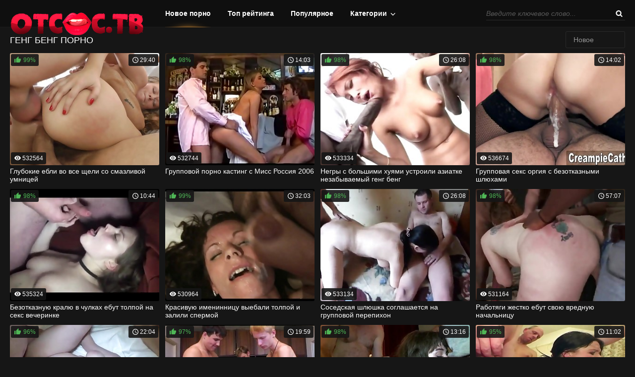

--- FILE ---
content_type: text/html; charset=UTF-8
request_url: https://m.otsos.mobi/gangbang/
body_size: 14042
content:
<!DOCTYPE html>
<html lang="ru">
<head>
	<meta charset="UTF-8" />
	<meta http-equiv="X-UA-Compatible" content="IE=edge" />
	<meta name="viewport" content="width=device-width, initial-scale=1" />
	<title>Генг Бенг порно. Смотреть онлайн групповой секс. на ОТСОС ТВ</title>
	<meta name="description" content="Самое жаркое генг бенг порно теперь можно смотреть абсолютно бесплатно и без регистрации. Станьте свидетелем самых зрелищных групповух, наслаждаясь ими как с компьютера так и со смартфона." />
	<link rel="canonical" href="https://otsos.tv/gangbang/" />
	
	<meta name="referrer" content="always" />
	
	<link rel="preload" as="image" href="/images/sprite.png">
	 
    <link rel="preload" href="/i/17/675_.jpg" as="image">
    
	
	
<style>progress,sub,sup{vertical-align:baseline}button,hr,input{overflow:visible}[type=checkbox],[type=radio],legend{box-sizing:border-box;padding:0}a:hover,abbr[title]{text-decoration:underline}a,h1,h2,h3{color:#fff}.copyright a,.th-cat,h1,h2,h3{text-transform:uppercase}.clear,.clear-m{clear:both}.header .container,.search,sub,sup{position:relative}.tabs>li,li,ul{list-style:none}html{font-family:sans-serif;-ms-text-size-adjust:100%;-webkit-text-size-adjust:100%}article,aside,details,figcaption,figure,footer,header,main,menu,nav,section,summary{display:block}audio,canvas,progress,video{display:inline-block}audio:not([controls]){display:none;height:0}[hidden],template{display:none}a{background-color:transparent;-webkit-text-decoration-skip:objects;text-decoration:none}a:active,a:hover{outline-width:0}abbr[title]{border-bottom:none;text-decoration:underline dotted}b,strong{font-weight:bolder}dfn{font-style:italic}mark{background-color:#ff0;color:#000}small{font-size:80%}sub,sup{font-size:75%;line-height:0}sub{bottom:-.25em}sup{top:-.5em}img{border-style:none}svg:not(:root){overflow:hidden}code,kbd,pre,samp{font-family:monospace,monospace;font-size:1em}figure{margin:1em 40px}hr{box-sizing:content-box;height:0}button,input,select,textarea{font:inherit;margin:0}optgroup{font-weight:700}button,select{text-transform:none}[type=reset],[type=submit],button,html [type=button]{-webkit-appearance:button}[type=button]::-moz-focus-inner,[type=reset]::-moz-focus-inner,[type=submit]::-moz-focus-inner,button::-moz-focus-inner{border-style:none;padding:0}[type=button]:-moz-focusring,[type=reset]:-moz-focusring,[type=submit]:-moz-focusring,button:-moz-focusring{outline:ButtonText dotted 1px}fieldset{border:1px solid silver;margin:0 2px;padding:.35em .625em .75em}legend{color:inherit;display:table;max-width:100%;white-space:normal}textarea{overflow:auto}.nav,.th-cat,.th-desc{overflow:hidden}.button-default,.input-text{-webkit-box-sizing:border-box;-moz-box-sizing:border-box}[type=number]::-webkit-inner-spin-button,[type=number]::-webkit-outer-spin-button{height:auto}[type=search]{-webkit-appearance:textfield;outline-offset:-2px}[type=search]::-webkit-search-cancel-button,[type=search]::-webkit-search-decoration{-webkit-appearance:none}::-webkit-input-placeholder{color:inherit;opacity:.54}::-webkit-file-upload-button{-webkit-appearance:button;font:inherit}*{outline:0}body{margin:0;background:#161616;font-family:Arial,Helvetica,sans-serif;font-size:14px;color:#959595}.sort a,.sort a.toggled,.sort a:hover,.tabs>li>a:hover,.th:hover{text-decoration:none}h1,h2,h3{margin:15px 0;font-size:18px;font-weight:400;line-height:22px}li,ul{margin:0;padding:0}.text-muted{font-style:normal;color:#959595}.float-left{float:left}.float-right{float:right}.clearfix:after,.container:after,.thumbs:after,.title:after{content:"";display:table;clear:both}.clear-m,input[type=radio]{display:none}input[type=radio]+label{display:inline-block;cursor:pointer;font-size:13px}input[type=radio]+label span{display:inline-block;width:14px;height:14px;margin:-3px 5px 0 0;vertical-align:middle;cursor:pointer}input[type=radio]+label span:before{content:'';display:inline-block;margin:0 2px 0 0;background:url(/images/sprite.png) -64px -72px no-repeat;width:14px;height:14px}input[type=radio]:checked+label span:before{background-position:-64px -86px}.radio-inline .radio{margin:10px 20px 10px 0;float:left}.input-text{width:100%;height:32px;padding:0 10px;border:1px solid #2a2a2a;background-color:#161616;box-sizing:border-box;-webkit-box-shadow:inset 0 0 3px 0 rgba(0,0,0,.5);-moz-box-shadow:inset 0 0 3px 0 rgba(0,0,0,.5);box-shadow:inset 0 0 3px 0 rgba(0,0,0,.5)}.input-text:focus{border-color:#474747}.input-textarea{height:60px;padding:5px 10px;resize:none}.button-default{width:auto;height:32px;padding:0 20px;background-color:#ffa83a;border:0;box-sizing:border-box;color:#161616;cursor:pointer}.dropdown-cat-menu,.sort a{-webkit-box-sizing:border-box;-moz-box-sizing:border-box}.button-default:active{-webkit-box-shadow:inset 0 0 3px 0 rgba(0,0,0,.5);-moz-box-shadow:inset 0 0 3px 0 rgba(0,0,0,.5);box-shadow:inset 0 0 3px 0 rgba(0,0,0,.5)}.container{max-width:1316px;margin:0 auto}.header{height:54px;background:#0f0f0f;border-bottom:1px solid #1d1d1d}.logo{width:175px;height:37px;margin:8px 0;float:left}.nav-toggle{width:18px;height:18px;margin:18px 0;display:none;float:right;background:url(/images/sprite.png) -24px -22px no-repeat;cursor:pointer}.nav-toggle.toggled{opacity:.6}.nav{text-align:center}.nav>ul>li{margin:0 15px;display:inline-block}.nav>ul>li>a{height:55px;display:block;font-weight:700;line-height:54px}.nav>ul>li>a.active,.nav>ul>li>a:hover{background:url(/images/menu-active-bg.png) center bottom no-repeat;text-decoration:none}.search{min-width:280px;height:26px;margin:14px 0;float:right}.search-input{width:100%;height:26px;padding:0 26px 0 0;background:0 0;border:0;border-bottom:1px solid #2c2c2c;font-style:italic;color:#999}.search-input:focus{border-color:#fff}.search-button{position:absolute;top:0;right:0;width:26px;height:26px;border:0;cursor:pointer;background:0 0}.tabs>li:first-child>a,.tabs>li:first-child>span,.video-rating{border-left:1px solid #2a2a2a}.tabs>li>a,.tabs>li>span,.video-rating,.video-thumbs-down{border-right:1px solid #2a2a2a}.search-button:before{content:'';display:block;position:absolute;top:6px;background:url(/images/sprite.png) -48px -56px no-repeat;width:16px;height:16px}.title h1{float:left}.sort{min-width:120px;height:34px;margin:8px 0;float:right}.sort a{display:block;box-sizing:border-box;color:#959595}.sort>li>a{border:1px solid #2a2a2a;border-radius:3px}.sort a.toggled,.sort a:hover{color:#fff}.dropdown{position:relative;line-height:32px}.dropdown-cat-menu,.dropdown-menu{position:absolute;left:0;z-index:2}.dropdown a{padding:0 15px}.dropdown>a:after,.dropdown>span:after{content:'';display:inline-block;background:url(/images/sprite.png) -25px -16px no-repeat;width:25px;height:6px}.dropdown-menu{top:35px;width:100%;display:none;background:#161616;border-radius:3px;font-size:12px}.dropdown-menu li{border:1px solid #2a2a2a;border-top:0;white-space:nowrap}.dropdown-menu li:first-child{border-top:1px solid #2a2a2a;border-top-left-radius:3px;border-top-right-radius:3px}.dropdown-menu li:last-child{border-bottom-right-radius:3px;border-bottom-left-radius:3px}.nav .dropdown-cat>a{padding:0 30px 0 0}.nav .dropdown-cat>a:after{content:'';display:inline-block;width:25px;height:6px;margin:0 0 0 7px;background:url(/images/sprite.png) 0 -16px}.nav .dropdown-cat>a.toggled,.nav .dropdown-cat>a:hover{background:url(/images/icon-select.png) right no-repeat,url(/images/menu-active-bg.png) center bottom no-repeat}.dropdown-cat-menu{top:54px;width:100%;padding:15px 20px;display:none;background:#0f0f0f;border-top:1px solid #ffa83a;box-sizing:border-box;text-align:left}.dropdown-cat-menu ul,.footer-left{-webkit-box-sizing:border-box;-moz-box-sizing:border-box}.nav-bottom ul,.paginator,.paginator a,.th-cat,.th-image span,.video-rating{text-align:center}.dropdown-cat-container{max-width:1024px;margin:0 auto}.dropdown-cat-menu ul{width:20%;padding:0 20px 0 0;float:left;box-sizing:border-box}.dropdown-cat-menu li{padding:5px 0;border-bottom:1px dashed #333}.dropdown-cat-menu li:last-child{border-bottom:0}.show-all-cats{margin-top:5px;display:inline-block;color:#ffa83a}.thumbs{margin:0 -6px}.th{width:calc(25% - 12px);margin:0 6px 12px;display:block;float:left}.th-image{position:relative;width:100%;margin:0 0 4px;padding:75% 0 0}.th-image img,.th-image span{position:absolute;border-radius:3px}.th-image img{top:0;left:0;width:100%;height:100%;display:block}.th-amount:before,.th-rating:before{content:'';display:inline-block}.th-image span{padding:0 6px;background-color:rgba(22,22,22,.9);background-repeat:no-repeat;background-position:4px;font-size:12px;color:#fff;line-height:24px}.th-amount{right:2px;bottom:2px}.th-amount:before{margin:0 2px -4px 0;background-image:url(/images/sprite.png);background-position:-24px -40px;width:16px;height:16px}.th-rating{top:2px;left:2px;color:#4fb656!important}.th-rating:before{margin:0 3px -4px 0;background-image:url(/images/sprite.png);background-position:-32px -56px;width:16px;height:16px}.th-duration:before,.th-views:before{content:'';display:inline-block;margin:0 1px -4px 0;background-image:url(/images/sprite.png);width:16px;height:16px}.th-duration{top:2px;right:2px}.th-duration:before{background-position:-40px -40px}.th-views{bottom:2px;left:2px}.th-views:before{background-position:-48px -72px}.tabs>li,.th-cat,.th-desc{display:block}.th-cat{height:24px;white-space:nowrap;text-overflow:ellipsis;font-size:18px;line-height:24px}.th-desc{height:32px;line-height:16px}.th:hover .th-cat,.th:hover .th-desc{color:#ffa83a}.tabs{margin:0 0 0 38px;padding:0}.tabs>li{margin:0;padding:0;float:left}.tabs>li>a,.tabs>li>span{height:38px;padding:0 20px;display:block;font-size:16px;font-weight:600;color:#959595;line-height:38px;cursor:pointer}.tabs>li>a:hover{color:#f3f3f3}.tabs>li>a.active{position:relative;margin-bottom:-1px;background-color:#0f0f0f;border-bottom:1px solid #0f0f0f;color:#f3f3f3;z-index:2}.tabs-content{padding:20px;border-top:1px solid #2a2a2a;background-color:#0f0f0f;font-size:14px}.tabs-content>div{display:none}.video-wrapper{width:calc(75% - 3px);float:left}.video-container{position:relative;width:100%;padding:56.25% 0 0}.video-container .video-tmp,.video-container iframe,.video-container video{position:absolute;top:0;left:0;width:100%!important;height:100%!important}.video-info{margin:10px 0 0;border:1px solid #2a2a2a;color:#fff}.video-rating{width:110px;height:38px;padding:0;float:left;line-height:38px}.video-thumbs-down,.video-thumbs-up{height:38px;padding:0 19px;float:left;line-height:38px}.video-info .tabs>li>a.video-flag-icon:before,.video-thumbs-down:after,.video-thumbs-up:after{content:'';display:block;width:24px;height:24px}.video-thumbs-up{position:relative}.video-thumbs-up:after{position:absolute;top:6px;right:6px;background:url(/images/sprite.png) 0 -22px no-repeat}.video-thumbs-down{position:relative}.video-thumbs-down:after{position:absolute;top:9px;right:7px;background:url(/images/sprite.png) -50px -16px no-repeat}.video-info .tabs>li>a,.video-info .tabs>li>span{font-size:14px;font-weight:400;color:#fff}.video-info .tabs>li>a.video-flag-icon{position:relative;border-right:0}.video-info .tabs>li>a.video-flag-icon:before{position:absolute;top:8px;right:6px;background:url(/images/sprite.png) -74px -16px no-repeat}.video-date:before,.video-duration:before,.video-info .dropdown span:before,.video-views:before{width:16px;height:16px;content:''}.video-info .tabs-content{padding:15px 20px;font-size:13px}.video-date,.video-duration,.video-views{padding:0 0 0 20px;display:inline-block}.video-views{margin:0 20px 0 0}.video-views:before{display:inline-block;margin:0 3px -3px 0;background:url(/images/sprite.png) -32px -72px no-repeat}.video-duration{margin:0 20px 0 0}.video-duration:before{display:inline-block;margin:0 3px -4px 0;background:url(/images/sprite.png) -16px -72px no-repeat}.video-date{margin:0 20px 0 0}.video-date:before{display:inline-block;margin:0 3px -3px 0;background:url(/images/sprite.png) -80px -56px no-repeat}.video-categories{margin:10px 0 0}.video-categories a{font-style:italic;color:#ffa83a;text-decoration:underline}.paginator a:hover,.video-categories a:hover{text-decoration:none}.video-info .dropdown span{position:relative;padding-right:34px;padding-left:35px}.video-info .dropdown span:before{display:inline-block;margin:0 4px -3px 0;background:url(/images/sprite.png) 0 -62px no-repeat}.video-info .dropdown span:after{content:'';display:inline-block;margin:0 0 0 4px;background:url(/images/sprite.png) 0 -16px no-repeat;width:11px;height:6px}.video-info .dropdown-menu{top:40px}.video-flag textarea{margin:10px 0}.video-flag button{margin:0 0 5px}.video-aside{width:calc(25% - 9px);float:right}.video-aside .thumbs{margin:0}.video-aside .th{width:100%;margin:0 0 12px}.video-aside .th:last-child{display:none}.paginator{margin:28px auto 0}.paginator li{width:40px;height:40px;margin:2px;display:inline-block;vertical-align:top;color:#fff;line-height:40px}.paginator a.page-next:before,.paginator a.page-prev:before{margin:-8px 0 0 -8px;width:16px;height:16px;content:'';top:50%;left:50%}.paginator a{display:block;border-radius:50%}.paginator a:hover{color:#ffa83a}.paginator a.active{background-color:#ffa83a;color:#161616}.paginator a.active:hover{color:#161616;cursor:default}.paginator .page-next,.paginator a.page-prev{background-repeat:no-repeat;background-position:center}.paginator a.page-prev{position:relative}.paginator a.page-prev:before{display:block;position:absolute;background:url(/images/sprite.png) -16px -56px no-repeat}.paginator a.page-next{position:relative}.paginator a.page-next:before{display:block;position:absolute;background:url(/images/sprite.png) -72px -40px no-repeat}.nav-bottom{margin:40px 0 20px;padding:0 0 15px;border-top:1px solid #2e2e2e;border-bottom:1px solid #2e2e2e}.nav-bottom ul{margin:0 auto}.nav-bottom li{margin:15px 15px 0;display:inline-block}.goup{position:fixed;right:10px;bottom:100px;width:45px;height:45px;display:none;border-radius:3px;z-index:3;background:#e89a36}.footer-share-tmp,.goup:before{display:block}.goup:before{content:'';position:absolute;top:50%;left:50%;margin:-8px 0 0 -8px;background:url(/images/sprite.png) -64px -56px no-repeat;width:16px;height:16px}.footer p{margin:10px 0;line-height:16px}.footer-left{width:50%;padding:0 15px 0 0;float:left;box-sizing:border-box;text-align:right}.footer-right{width:50%;padding:0 0 0 15px;float:left;-webkit-box-sizing:border-box;-moz-box-sizing:border-box;box-sizing:border-box}.footer-share{height:32px;margin:10px 0}.copyright{color:#fff}.copyright a{color:#ffa83a}@media screen and (max-width:1320px){.container{margin:0 20px}}@media screen and (max-width:1023px){.container,.nav>ul>li,.nav>ul>li.dropdown-cat{margin:0 10px}.footer-share,h1,h2,h3{text-align:center}.container{max-width:auto}.header{height:auto}.clear-m,.nav-toggle{display:block}.nav{display:none}.nav .search,.nav>ul{display:block;float:none}.nav>ul>li.dropdown-cat>a.toggled,.nav>ul>li.dropdown-cat>a:hover,.nav>ul>li>a.active,.nav>ul>li>a:hover{background-image:none;color:#ffa83a}.nav>ul>li.dropdown-cat>a{background-image:none}.search{margin:0}.dropdown-cat-menu{top:134px;font-size:12px}.dropdown-cat-menu ul{padding:0 10px 0 0}.th{width:calc(33.33% - 12px)}.video-aside,.video-wrapper{width:100%;float:none}.video-wrapper{margin-bottom:12px}.video-aside .thumbs{margin:0 -6px}.video-aside .th{width:calc(33.33% - 12px);margin:0 6px}.video-aside .th:last-child{display:block}.footer-left,.footer-right{width:100%;padding:0;float:none;text-align:center}.footer-share-tmp{max-width:100%;margin:0 auto}}@media screen and (max-width:672px){.th,.video-aside .th{width:calc(50% - 12px)}.nav>ul>li a{font-size:12px}.dropdown-cat-menu{padding:5px 10px}.dropdown-cat-menu a{font-size:11px!important}.video-aside .th{margin:0 6px}.video-aside .th:last-child{display:none}}@media screen and (max-width:579px){.video-info .video-rating{width:calc(100% - 78px);text-align:center}.video-info .video-thumbs-down{float:right;border:0}.video-info .tabs{clear:both;border-top:1px solid #2e2e2e}.video-info .tabs.float-right{margin:0;float:none}.video-info .tabs>li:first-child>a,.video-info .tabs>li:first-child>span{border-left:0}.video-info .tabs>li:last-child>a{border-right:1px solid #2e2e2e}.video-date,.video-duration,.video-views{margin-bottom:10px}.video-categories{margin-top:0}.radio-inline{margin:10px 0}.radio-inline .radio{margin:5px 0;float:none}}@media screen and (max-width:479px){.nav>ul li,.video-aside .th:last-child{display:block}h1,h2,h3{font-size:14px;line-height:normal}.nav>ul{margin:10px 0}.nav>ul li{margin:0;text-align:left}.nav>ul>li a{height:auto;line-height:32px}.nav>ul>li.dropdown-cat{position:relative;margin:0}.dropdown-cat-menu{position:static;padding:0}.dropdown-cat-menu ul{width:100%;padding:0;float:none}.dropdown-cat-menu li{padding:0}.dropdown-cat-menu ul li:last-child{border-bottom:1px dashed #333}.dropdown-cat-menu ul:last-child li:last-child{border-bottom:0}.dropdown-cat-menu a{font-size:12px!important}.sort,.title h1{float:none}.sort{margin:10px auto}.thumbs{margin:0}.th{width:100%;margin:0 0 12px}.video-aside .thumbs{margin:0}.video-aside .th{width:100%;margin:0 0 12px}}</style>







	<link rel="apple-touch-icon" sizes="57x57" href="/favicon/apple-icon-57x57.png">
<link rel="apple-touch-icon" sizes="60x60" href="/favicon/apple-icon-60x60.png">
<link rel="apple-touch-icon" sizes="72x72" href="/favicon/apple-icon-72x72.png">
<link rel="apple-touch-icon" sizes="76x76" href="/favicon/apple-icon-76x76.png">
<link rel="apple-touch-icon" sizes="114x114" href="/favicon/apple-icon-114x114.png">
<link rel="apple-touch-icon" sizes="120x120" href="/favicon/apple-icon-120x120.png">
<link rel="apple-touch-icon" sizes="144x144" href="/favicon/apple-icon-144x144.png">
<link rel="apple-touch-icon" sizes="152x152" href="/favicon/apple-icon-152x152.png">
<link rel="apple-touch-icon" sizes="180x180" href="/favicon/apple-icon-180x180.png">
<link rel="icon" type="image/png" sizes="192x192"  href="/favicon/android-icon-192x192.png">
<link rel="icon" type="image/png" sizes="32x32" href="/favicon/favicon-32x32.png">
<link rel="icon" type="image/png" sizes="96x96" href="/favicon/favicon-96x96.png">
<link rel="icon" type="image/png" sizes="16x16" href="/favicon/favicon-16x16.png">
<link rel="manifest" href="/favicon/manifest.json">
<meta name="msapplication-TileColor" content="#ffffff">
<meta name="msapplication-TileImage" content="/favicon/ms-icon-144x144.png">
<meta name="theme-color" content="#ffffff">
	 <base target="_blank">
</head>
<body>

	<header class="header">

		<div class="container">

			<div class="logo">

				<a href="/"><img src="/images/logo.png" alt="OTSOS.TV - порно видео онлайн" /></a>
				
			</div>

			<span class="nav-toggle"></span>

			<div class="clear-m"></div>

			<nav class="nav">

				<div class="search">

					<form>

						<input type="text" class="search-input" placeholder="Введите ключевое слово..." />

						<button type="submit" class="search-button"></button>
						
					</form>
					
				</div>

				<ul>
					<li><a class="active" href="">Новое порно</a></li>
					<li><a href="">Топ рейтинга</a></li>
					<li><a href="">Популярное</a></li>
					<li class="dropdown-cat"><a href="">Категории</a>

						<div class="dropdown-cat-menu">

							<div class="dropdown-cat-container">

								<ul>
								  
								  <li><a href="/mom/">Порно с мамкой</a></li>
								  <li><a href="/russkoe/">Русское порно</a></li>
								  <li><a href="/zrelie/">Зрелые женщины</a></li>
								  <li><a href="/18let/">Порно с 18 летними</a></li>  
								
								</ul>

								<ul>
									
								  <li><a href="/obmen/">Обмен жёнами</a></li>
								  <li><a href="/starie-i-molodie/">Старые и молодые</a></li>
								  <li><a href="/konchayut-vnutr/">Кончают внутрь</a></li>
								  <li><a href="/babki/">Старухи</a></li>  
								</ul>

								<ul>
									
								  <li><a href="/sborniki/">Порно подборки</a></li>
								  <li><a href="/anal/">Анальное порно</a></li>
								  <li><a href="/domashnee/">Домашнее порно</a></li>
								  <li><a href="/orgasm/">Оргазмы</a></li>  
								</ul>

								<ul>
									
								  <li><a href="/zhestkoe/">Жёсткое порно</a></li>
								  <li><a href="/zhena/">Порно с женой</a></li>
								  <li><a href="/skritie-kameri/">Скрытая камера</a></li>
								  <li><a href="/volosatie/">Волосатые</a></li>  
								</ul>

								<ul>
									
								  <li><a href="/lubitelskoe/">Любительское порно</a></li>
								  <li><a href="/sperma-v-rot/">Кончают в рот</a></li>
								  <li><a href="/titki/">Сиськи</a></li>
								  <li><a href="/milf/">Порно мильф</a></li>  
								</ul>

								<div class="clear"></div>

								<a class="show-all-cats" href="/">Показать все категории</a>

							</div>
							
						</div>
					</li>
				</ul>
				
			</nav>
			
		</div>
		
	</header>

	<section class="container">

		<div class="title">

			<h1>Генг Бенг порно</h1>

			<ul class="sort">

				<li class="dropdown">

					<a href="#">Новое</a>

					<ul class="dropdown-menu">

						<li><a href="/">Не новое</a></li>
						<li><a href="/">Старое</a></li>
						<li><a href="/">Утиль</a></li>
						
					</ul>
					
				</li>
				
			</ul>

		</div>

		<div class="thumbs">
<a class="th" href="/v/glubokie-ebli-vo-vse-scheli-so/">

				<div class="th-image">

					<img src="/i/17/675_.jpg" alt="Глубокие ебли во все щели со смазливой умницей" />

					<span class="th-rating">99%</span>

					<span class="th-duration">29:40</span>

					<span class="th-views">532564</span>
					
				</div>

				<span class="th-desc">Глубокие ебли во все щели со смазливой умницей</span>
				
			</a>
<a class="th" href="/v/gruppovoy-porno-kasting-s-miss/">

				<div class="th-image">

					<img src="/i/28/082__.jpg" alt="Групповой порно кастинг с Мисс Россия 2006" />

					<span class="th-rating">98%</span>

					<span class="th-duration">14:03</span>

					<span class="th-views">532744</span>
					
				</div>

				<span class="th-desc">Групповой порно кастинг с Мисс Россия 2006</span>
				
			</a>



		<a class="th" href="/v/negry-s-bolshimi-huyami-ustroili/">

				<div class="th-image">

					<img   loading=lazy src="/i/30/247_.jpg" alt="Негры с большими хуями устроили азиатке незабываемый генг бенг" />

					<span class="th-rating">98%</span>

					<span class="th-duration">26:08</span>

					<span class="th-views">533334</span>
					
				</div>

				<span class="th-desc">Негры с большими хуями устроили азиатке незабываемый генг бенг</span>
				
			</a>
<a class="th" href="/v/gruppovaya-seks-orgiya-s-bezotkaznymi/">

				<div class="th-image">

					<img   loading=lazy src="/i/32/589_.jpg" alt="Групповая секс оргия с безотказными шлюхами" />

					<span class="th-rating">98%</span>

					<span class="th-duration">14:02</span>

					<span class="th-views">536674</span>
					
				</div>

				<span class="th-desc">Групповая секс оргия с безотказными шлюхами</span>
				
			</a>
<a class="th" href="/v/bezotkaznuyu-kralyu-v-chulkah-ebut/">

				<div class="th-image">

					<img   loading=lazy src="/i/33/623__.jpg" alt="Безотказную кралю в чулках ебут толпой на секс вечеринке" />

					<span class="th-rating">98%</span>

					<span class="th-duration">10:44</span>

					<span class="th-views">535324</span>
					
				</div>

				<span class="th-desc">Безотказную кралю в чулках ебут толпой на секс вечеринке</span>
				
			</a>
<a class="th" href="/v/krasivuyu-imeninnicu-vyebali/">

				<div class="th-image">

					<img   loading=lazy src="/i/31/565__.jpg" alt="Красивую именинницу выебали толпой и залили спермой" />

					<span class="th-rating">99%</span>

					<span class="th-duration">32:03</span>

					<span class="th-views">530964</span>
					
				</div>

				<span class="th-desc">Красивую именинницу выебали толпой и залили спермой</span>
				
			</a>
<a class="th" href="/v/sosedskaya-shlyushka-soglashaetsya/">

				<div class="th-image">

					<img   loading=lazy src="/i/22/218___.jpg" alt="Соседская шлюшка соглашается на групповой перепихон" />

					<span class="th-rating">98%</span>

					<span class="th-duration">26:08</span>

					<span class="th-views">533134</span>
					
				</div>

				<span class="th-desc">Соседская шлюшка соглашается на групповой перепихон</span>
				
			</a>
<a class="th" href="/v/rabotyagi-zhestko-ebut-svoyu-vrednuyu/">

				<div class="th-image">

					<img   loading=lazy src="/i/26/793_.jpg" alt="Работяги жестко ебут свою вредную начальницу" />

					<span class="th-rating">98%</span>

					<span class="th-duration">57:07</span>

					<span class="th-views">531164</span>
					
				</div>

				<span class="th-desc">Работяги жестко ебут свою вредную начальницу</span>
				
			</a>
<a class="th" href="/v/baryshnya-v-ochkah-daet-vsem-komu/">

				<div class="th-image">

					<img   loading=lazy src="/i/27/095_.jpg" alt="Барышня в очках дает всем кому не лень в уютном номере" />

					<span class="th-rating">96%</span>

					<span class="th-duration">22:04</span>

					<span class="th-views">531704</span>
					
				</div>

				<span class="th-desc">Барышня в очках дает всем кому не лень в уютном номере</span>
				
			</a>
<a class="th" href="/v/40-letnyaya-blonda-ne-dolgo-lomalas/">

				<div class="th-image">

					<img   loading=lazy src="/i/16/991_.jpg" alt="40 летняя блонда не долго ломалась и согласилась на групповой трах" />

					<span class="th-rating">97%</span>

					<span class="th-duration">19:59</span>

					<span class="th-views">530234</span>
					
				</div>

				<span class="th-desc">40 летняя блонда не долго ломалась и согласилась на групповой трах</span>
				
			</a>
<a class="th" href="/v/dikaya-sving-orgiya-druzey-v-nomere/">

				<div class="th-image">

					<img   loading=lazy src="/i/33/864__.jpg" alt="Дикая свинг оргия друзей в номере мотеля" />

					<span class="th-rating">98%</span>

					<span class="th-duration">13:16</span>

					<span class="th-views">532714</span>
					
				</div>

				<span class="th-desc">Дикая свинг оргия друзей в номере мотеля</span>
				
			</a>
<a class="th" href="/v/sochnuyu-shlyushku-v-chulochkah-ebut/">

				<div class="th-image">

					<img   loading=lazy src="/i/28/335__.jpg" alt="Сочную шлюшку в чулочках ебут вчетвером на огромной кровати" />

					<span class="th-rating">95%</span>

					<span class="th-duration">11:02</span>

					<span class="th-views">532984</span>
					
				</div>

				<span class="th-desc">Сочную шлюшку в чулочках ебут вчетвером на огромной кровати</span>
				
			</a>
<a class="th" href="/v/ryzhuyu-moskvichku-ebut-vsey-tolpoy/">

				<div class="th-image">

					<img   loading=lazy src="/i/22/370___.jpg" alt="Рыжую москвичку ебут всей толпой без очереди" />

					<span class="th-rating">96%</span>

					<span class="th-duration">33:40</span>

					<span class="th-views">530804</span>
					
				</div>

				<span class="th-desc">Рыжую москвичку ебут всей толпой без очереди</span>
				
			</a>
<a class="th" href="/v/muzh-razreshil-druzyam-zhestko/">

				<div class="th-image">

					<img   loading=lazy src="/i/29/822__.jpg" alt="Муж разрешил друзьям жестко трахнуть толпой свою жену" />

					<span class="th-rating">97%</span>

					<span class="th-duration">25:13</span>

					<span class="th-views">532834</span>
					
				</div>

				<span class="th-desc">Муж разрешил друзьям жестко трахнуть толпой свою жену</span>
				
			</a>
<a class="th" href="/v/dvoih-shlyuh-zhestko-ebut-tolpoy/">

				<div class="th-image">

					<img   loading=lazy src="/i/29/394___.jpg" alt="Двоих шлюх жестко ебут толпой, щедро заправляя спермой" />

					<span class="th-rating">97%</span>

					<span class="th-duration">13:22</span>

					<span class="th-views">532244</span>
					
				</div>

				<span class="th-desc">Двоих шлюх жестко ебут толпой, щедро заправляя спермой</span>
				
			</a>
<a class="th" href="/v/molodaya-supruga-soglasilas/">

				<div class="th-image">

					<img   loading=lazy src="/i/19/400___.jpg" alt="Молодая супруга согласилась на оргию после рабочего дня" />

					<span class="th-rating">98%</span>

					<span class="th-duration">8:29</span>

					<span class="th-views">534884</span>
					
				</div>

				<span class="th-desc">Молодая супруга согласилась на оргию после рабочего дня</span>
				
			</a>
<a class="th" href="/v/halyavnaya-gruppovaya-orgiya-doma/">

				<div class="th-image">

					<img   loading=lazy src="/i/16/158__.jpg" alt="Халявная групповая оргия дома у соседки" />

					<span class="th-rating">98%</span>

					<span class="th-duration">29:56</span>

					<span class="th-views">533224</span>
					
				</div>

				<span class="th-desc">Халявная групповая оргия дома у соседки</span>
				
			</a>
<a class="th" href="/v/dve-biseksualki-sosut-vmeste/">

				<div class="th-image">

					<img   loading=lazy src="/i/23/325__.jpg" alt="Две бисексуалки сосут вместе красную залупу" />

					<span class="th-rating">99%</span>

					<span class="th-duration">7:27</span>

					<span class="th-views">533364</span>
					
				</div>

				<span class="th-desc">Две бисексуалки сосут вместе красную залупу</span>
				
			</a>
<a class="th" href="/v/muzhiki-ebut-tolpoy-prodavschicu/">

				<div class="th-image">

					<img   loading=lazy src="/i/17/038___.jpg" alt="Мужики ебут толпой продавщицу магазина" />

					<span class="th-rating">99%</span>

					<span class="th-duration">0:40</span>

					<span class="th-views">533164</span>
					
				</div>

				<span class="th-desc">Мужики ебут толпой продавщицу магазина</span>
				
			</a>
<a class="th" href="/v/muzhiki-chut-do-smerti-ne-zatrahali/">

				<div class="th-image">

					<img   loading=lazy src="/i/29/784___.jpg" alt="Мужики чуть до смерти не затрахали безотказную шлюху" />

					<span class="th-rating">98%</span>

					<span class="th-duration">41:00</span>

					<span class="th-views">531114</span>
					
				</div>

				<span class="th-desc">Мужики чуть до смерти не затрахали безотказную шлюху</span>
				
			</a>
<a class="th" href="/v/zhestkaya-nemeckaya-orgiya-s-dvumya/">

				<div class="th-image">

					<img   loading=lazy src="/i/29/352___.jpg" alt="Жесткая немецкая оргия с двумя ненасытными блядями" />

					<span class="th-rating">98%</span>

					<span class="th-duration">1:58:28</span>

					<span class="th-views">530334</span>
					
				</div>

				<span class="th-desc">Жесткая немецкая оргия с двумя ненасытными блядями</span>
				
			</a>
<a class="th" href="/v/russkim-t-lkam-zalivayut-spermoy/">

				<div class="th-image">

					<img   loading=lazy src="/i/23/796___.jpg" alt="Русским тёлкам заливают спермой довольные мордашки" />

					<span class="th-rating">93%</span>

					<span class="th-duration">43:39</span>

					<span class="th-views">535414</span>
					
				</div>

				<span class="th-desc">Русским тёлкам заливают спермой довольные мордашки</span>
				
			</a>
<a class="th" href="/v/muzhiki-ustroili-gruppovoy-geng/">

				<div class="th-image">

					<img   loading=lazy src="/i/33/846_.jpg" alt="Мужики устроили групповой генг бенг с двумя грязными шлюхами" />

					<span class="th-rating">99%</span>

					<span class="th-duration">12:42</span>

					<span class="th-views">531484</span>
					
				</div>

				<span class="th-desc">Мужики устроили групповой генг бенг с двумя грязными шлюхами</span>
				
			</a>
<a class="th" href="/v/gruppovaya-mezhrassovaya-orgiya/">

				<div class="th-image">

					<img   loading=lazy src="/i/32/296__.jpg" alt="Групповая межрассовая оргия с милой блондинкой с косичками Kendra Sunderland" />

					<span class="th-rating">97%</span>

					<span class="th-duration">11:32</span>

					<span class="th-views">532354</span>
					
				</div>

				<span class="th-desc">Групповая межрассовая оргия с милой блондинкой с косичками Kendra Sunderland</span>
				
			</a>
<a class="th" href="/v/student-s-dvumya-t-lkami-v-posteli/">

				<div class="th-image">

					<img   loading=lazy src="/i/15/061__.jpg" alt="Студент с двумя тёлками в постели отлично проводит время" />

					<span class="th-rating">99%</span>

					<span class="th-duration">24:53</span>

					<span class="th-views">532054</span>
					
				</div>

				<span class="th-desc">Студент с двумя тёлками в постели отлично проводит время</span>
				
			</a>
<a class="th" href="/v/more-orgazma-krikov-i-stonov/">

				<div class="th-image">

					<img   loading=lazy src="/i/31/380__.jpg" alt="Море оргазма криков и стонов в горячей порно подборке" />

					<span class="th-rating">95%</span>

					<span class="th-duration">1:33:34</span>

					<span class="th-views">531854</span>
					
				</div>

				<span class="th-desc">Море оргазма криков и стонов в горячей порно подборке</span>
				
			</a>
<a class="th" href="/v/russkaya-prohodit-zhestkiy-kasting/">

				<div class="th-image">

					<img   loading=lazy src="/i/22/935_.jpg" alt="Русская проходит жесткий кастинг Вудмана с несколькими партнерами" />

					<span class="th-rating">97%</span>

					<span class="th-duration">53:16</span>

					<span class="th-views">534114</span>
					
				</div>

				<span class="th-desc">Русская проходит жесткий кастинг Вудмана с несколькими партнерами</span>
				
			</a>
<a class="th" href="/v/russkie-pikapery-razveli-na/">

				<div class="th-image">

					<img   loading=lazy src="/i/23/894_.jpg" alt="Русские пикаперы развели на групповой секс щекастую студентку" />

					<span class="th-rating">98%</span>

					<span class="th-duration">44:46</span>

					<span class="th-views">533924</span>
					
				</div>

				<span class="th-desc">Русские пикаперы развели на групповой секс щекастую студентку</span>
				
			</a>
<a class="th" href="/v/miss-rossiya-2006-snimaetsya-v-gruppovom/">

				<div class="th-image">

					<img   loading=lazy src="/i/18/861___.jpg" alt="Мисс Россия 2006 снимается в групповом порно" />

					<span class="th-rating">98%</span>

					<span class="th-duration">14:03</span>

					<span class="th-views">530294</span>
					
				</div>

				<span class="th-desc">Мисс Россия 2006 снимается в групповом порно</span>
				
			</a>
<a class="th" href="/v/stroynuyu-seksvayf-rvut-tolpoy/">

				<div class="th-image">

					<img   loading=lazy src="/i/29/846___.jpg" alt="Стройную сексвайф рвут толпой в каждое отверстие" />

					<span class="th-rating">99%</span>

					<span class="th-duration">24:43</span>

					<span class="th-views">536114</span>
					
				</div>

				<span class="th-desc">Стройную сексвайф рвут толпой в каждое отверстие</span>
				
			</a>
<a class="th" href="/v/francuzskuyu-uchilku-razveli/">

				<div class="th-image">

					<img   loading=lazy src="/i/30/040__.jpg" alt="Французскую училку развели на двойное проникновение" />

					<span class="th-rating">99%</span>

					<span class="th-duration">46:39</span>

					<span class="th-views">534214</span>
					
				</div>

				<span class="th-desc">Французскую училку развели на двойное проникновение</span>
				
			</a>
<a class="th" href="/v/gruppovoy-porno-kasting-russkoy/">

				<div class="th-image">

					<img   loading=lazy src="/i/20/198__.jpg" alt="Групповой порно кастинг русской красотки у Вудмана в студии" />

					<span class="th-rating">99%</span>

					<span class="th-duration">56:41</span>

					<span class="th-views">533684</span>
					
				</div>

				<span class="th-desc">Групповой порно кастинг русской красотки у Вудмана в студии</span>
				
			</a>
<a class="th" href="/v/pacany-zhestko-rvut-vse-dyrki/">

				<div class="th-image">

					<img   loading=lazy src="/i/23/656_.jpg" alt="Пацаны жестко рвут все дырки старой шлюхе 60 лет" />

					<span class="th-rating">99%</span>

					<span class="th-duration">22:40</span>

					<span class="th-views">535534</span>
					
				</div>

				<span class="th-desc">Пацаны жестко рвут все дырки старой шлюхе 60 лет</span>
				
			</a>
<a class="th" href="/v/molodaya-seksvayf-ebetsya-s-muzhikami/">

				<div class="th-image">

					<img   loading=lazy src="/i/15/133_.jpg" alt="Молодая сексвайф ебется с мужиками во все дырки" />

					<span class="th-rating">97%</span>

					<span class="th-duration">6:18</span>

					<span class="th-views">533694</span>
					
				</div>

				<span class="th-desc">Молодая сексвайф ебется с мужиками во все дырки</span>
				
			</a>
<a class="th" href="/v/tolpa-stroiteley-nakazyvaet/">

				<div class="th-image">

					<img   loading=lazy src="/i/29/636_.jpg" alt="Толпа строителей наказывает жесткой еблей красивую начальницу" />

					<span class="th-rating">98%</span>

					<span class="th-duration">57:07</span>

					<span class="th-views">531274</span>
					
				</div>

				<span class="th-desc">Толпа строителей наказывает жесткой еблей красивую начальницу</span>
				
			</a>
<a class="th" href="/v/muzhichok-ugovoril-svoyu-zhenu-poprobovat/">

				<div class="th-image">

					<img   loading=lazy src="/i/21/839___.jpg" alt="Мужичок уговорил свою жену попробовать групповой секс с друзьями" />

					<span class="th-rating">96%</span>

					<span class="th-duration">7:27</span>

					<span class="th-views">530524</span>
					
				</div>

				<span class="th-desc">Мужичок уговорил свою жену попробовать групповой секс с друзьями</span>
				
			</a>
<a class="th" href="/v/admin-added-6204/">

				<div class="th-image">

					<img   loading=lazy src="/i/26/855.jpg" alt="admin added" />

					<span class="th-rating">94%</span>

					<span class="th-duration">10:23</span>

					<span class="th-views">535014</span>
					
				</div>

				<span class="th-desc">admin added</span>
				
			</a>
<a class="th" href="/v/muzhiki-ebut-shlyuhu-na-prirode/">

				<div class="th-image">

					<img   loading=lazy src="/i/23/286___.jpg" alt="Мужики ебут шлюху на природе в зеленых кустах" />

					<span class="th-rating">98%</span>

					<span class="th-duration">2:43</span>

					<span class="th-views">534144</span>
					
				</div>

				<span class="th-desc">Мужики ебут шлюху на природе в зеленых кустах</span>
				
			</a>
<a class="th" href="/v/golodnye-soldaty-vyebali-tolpoy/">

				<div class="th-image">

					<img   loading=lazy src="/i/18/753___.jpg" alt="Голодные солдаты выебали толпой няшную блондинку" />

					<span class="th-rating">99%</span>

					<span class="th-duration">21:14</span>

					<span class="th-views">534524</span>
					
				</div>

				<span class="th-desc">Голодные солдаты выебали толпой няшную блондинку</span>
				
			</a>
<a class="th" href="/v/18-letnyuyu-devushku-zastavlyayut/">

				<div class="th-image">

					<img   loading=lazy src="/i/30/226_.jpg" alt="18 летнюю девушку заставляют глотать хуи и трахаться" />

					<span class="th-rating">97%</span>

					<span class="th-duration">12:01</span>

					<span class="th-views">533984</span>
					
				</div>

				<span class="th-desc">18 летнюю девушку заставляют глотать хуи и трахаться</span>
				
			</a>
<a class="th" href="/v/ch-rnye-huligany-tolpoy-ebut/">

				<div class="th-image">

					<img   loading=lazy src="/i/16/547__.jpg" alt="Чёрные хулиганы толпой ебут 18 летнюю дурочку с косичками" />

					<span class="th-rating">96%</span>

					<span class="th-duration">7:23</span>

					<span class="th-views">535964</span>
					
				</div>

				<span class="th-desc">Чёрные хулиганы толпой ебут 18 летнюю дурочку с косичками</span>
				
			</a>
<a class="th" href="/v/dvum-toschim-shlyuham-konchayut-v/">

				<div class="th-image">

					<img   loading=lazy src="/i/32/179___.jpg" alt="Двум тощим шлюхам кончают в пизды всей толпой" />

					<span class="th-rating">93%</span>

					<span class="th-duration">14:13</span>

					<span class="th-views">532404</span>
					
				</div>

				<span class="th-desc">Двум тощим шлюхам кончают в пизды всей толпой</span>
				
			</a>
<a class="th" href="/v/privlekatelnuyu-bryunetku-zalivayut/">

				<div class="th-image">

					<img   loading=lazy src="/i/29/586___.jpg" alt="Привлекательную брюнетку заливают спермой всей толпой" />

					<span class="th-rating">97%</span>

					<span class="th-duration">10:29</span>

					<span class="th-views">530874</span>
					
				</div>

				<span class="th-desc">Привлекательную брюнетку заливают спермой всей толпой</span>
				
			</a>
<a class="th" href="/v/zhestkiy-oralnyy-trah-doma-u/">

				<div class="th-image">

					<img   loading=lazy src="/i/23/515_.jpg" alt="Жесткий оральный трах дома у русской шалавы" />

					<span class="th-rating">99%</span>

					<span class="th-duration">1:04</span>

					<span class="th-views">535274</span>
					
				</div>

				<span class="th-desc">Жесткий оральный трах дома у русской шалавы</span>
				
			</a>
<a class="th" href="/v/muzh-ustroil-zhene-mezhrassovyy/">

				<div class="th-image">

					<img   loading=lazy src="/i/28/930_.jpg" alt="Муж устроил жене межрассовый генг бенг на днюху" />

					<span class="th-rating">97%</span>

					<span class="th-duration">30:00</span>

					<span class="th-views">535154</span>
					
				</div>

				<span class="th-desc">Муж устроил жене межрассовый генг бенг на днюху</span>
				
			</a>
<a class="th" href="/v/russkuyu-blyad-trahayut-tolpoy/">

				<div class="th-image">

					<img   loading=lazy src="/i/23/698___.jpg" alt="Русскую блядь трахают толпой, разрывая ротик" />

					<span class="th-rating">95%</span>

					<span class="th-duration">7:30</span>

					<span class="th-views">534044</span>
					
				</div>

				<span class="th-desc">Русскую блядь трахают толпой, разрывая ротик</span>
				
			</a>
<a class="th" href="/v/18-letnyaya-imeninnica-otdalas/">

				<div class="th-image">

					<img   loading=lazy src="/i/23/178_.jpg" alt="18 летняя именинница отдалась друзьям в свой праздник" />

					<span class="th-rating">98%</span>

					<span class="th-duration">23:22</span>

					<span class="th-views">531414</span>
					
				</div>

				<span class="th-desc">18 летняя именинница отдалась друзьям в свой праздник</span>
				
			</a>
<a class="th" href="/v/dva-inostranca-vo-vse-scheli-snoshayut/">

				<div class="th-image">

					<img   loading=lazy src="/i/17/127__.jpg" alt="Два иностранца во все щели сношают безотказную шлюху" />

					<span class="th-rating">98%</span>

					<span class="th-duration">8:00</span>

					<span class="th-views">535674</span>
					
				</div>

				<span class="th-desc">Два иностранца во все щели сношают безотказную шлюху</span>
				
			</a>
<a class="th" href="/v/russkaya-orgiya-doma-u-piterskoy/">

				<div class="th-image">

					<img   loading=lazy src="/i/21/161_.jpg" alt="Русская оргия дома у питерской шалавы" />

					<span class="th-rating">93%</span>

					<span class="th-duration">11:10</span>

					<span class="th-views">534254</span>
					
				</div>

				<span class="th-desc">Русская оргия дома у питерской шалавы</span>
				
			</a>
<a class="th" href="/v/zhestokaya-orgiya-v-nomere-s-tolstoy/">

				<div class="th-image">

					<img   loading=lazy src="/i/27/556___.jpg" alt="Жестокая оргия в номере с толстой блядью в чулках" />

					<span class="th-rating">97%</span>

					<span class="th-duration">36:16</span>

					<span class="th-views">534704</span>
					
				</div>

				<span class="th-desc">Жестокая оргия в номере с толстой блядью в чулках</span>
				
			</a>
<a class="th" href="/v/seksvayf-iz-pitera-lyubezno-daet/">

				<div class="th-image">

					<img   loading=lazy src="/i/19/340___.jpg" alt="Сексвайф из Питера любезно дает двоим в позе раком" />

					<span class="th-rating">98%</span>

					<span class="th-duration">3:03</span>

					<span class="th-views">534364</span>
					
				</div>

				<span class="th-desc">Сексвайф из Питера любезно дает двоим в позе раком</span>
				
			</a>
<a class="th" href="/v/muzhiki-vo-vse-dyrki-razryvayut/">

				<div class="th-image">

					<img   loading=lazy src="/i/17/131_.jpg" alt="Мужики во все дырки разрывают неприхотливую блядь Arwen Gold" />

					<span class="th-rating">98%</span>

					<span class="th-duration">48:50</span>

					<span class="th-views">534414</span>
					
				</div>

				<span class="th-desc">Мужики во все дырки разрывают неприхотливую блядь Arwen Gold</span>
				
			</a>
<a class="th" href="/v/obossanuyu-studentku-ebut-tolpoy/">

				<div class="th-image">

					<img   loading=lazy src="/i/31/575___.jpg" alt="Обоссаную студентку ебут толпой во все отверстия" />

					<span class="th-rating">92%</span>

					<span class="th-duration">46:25</span>

					<span class="th-views">533684</span>
					
				</div>

				<span class="th-desc">Обоссаную студентку ебут толпой во все отверстия</span>
				
			</a>
<a class="th" href="/v/ryzhey-kukolke-po-kayfu-gryaznyy/">

				<div class="th-image">

					<img   loading=lazy src="/i/26/285_.jpg" alt="Рыжей куколке по кайфу грязный секс с толпой" />

					<span class="th-rating">96%</span>

					<span class="th-duration">35:23</span>

					<span class="th-views">532744</span>
					
				</div>

				<span class="th-desc">Рыжей куколке по кайфу грязный секс с толпой</span>
				
			</a>
<a class="th" href="/v/biznesmen-izvraschenec-zakazal/">

				<div class="th-image">

					<img   loading=lazy src="/i/21/810__.jpg" alt="Бизнесмен извращенец заказал двух шлюх ради оргии" />

					<span class="th-rating">93%</span>

					<span class="th-duration">2:30</span>

					<span class="th-views">536164</span>
					
				</div>

				<span class="th-desc">Бизнесмен извращенец заказал двух шлюх ради оргии</span>
				
			</a>
<a class="th" href="/v/russkiy-domashniy-geng-beng-doma/">

				<div class="th-image">

					<img   loading=lazy src="/i/15/310__.jpg" alt="Русский домашний генг-бенг дома у шлюхи" />

					<span class="th-rating">99%</span>

					<span class="th-duration">21:39</span>

					<span class="th-views">535764</span>
					
				</div>

				<span class="th-desc">Русский домашний генг-бенг дома у шлюхи</span>
				
			</a>
<a class="th" href="/v/bednyazhku-na-povodke-pustili/">

				<div class="th-image">

					<img   loading=lazy src="/i/32/469___.jpg" alt="Бедняжку на поводке пустили по кругу и ебут во все щели" />

					<span class="th-rating">98%</span>

					<span class="th-duration">11:37</span>

					<span class="th-views">535224</span>
					
				</div>

				<span class="th-desc">Бедняжку на поводке пустили по кругу и ебут во все щели</span>
				
			</a>
<a class="th" href="/v/bryunetka-iz-rossii-prohodit/">

				<div class="th-image">

					<img   loading=lazy src="/i/15/106___.jpg" alt="Брюнетка из России проходит анальный кастинг Вудмана" />

					<span class="th-rating">99%</span>

					<span class="th-duration">12:13</span>

					<span class="th-views">531454</span>
					
				</div>

				<span class="th-desc">Брюнетка из России проходит анальный кастинг Вудмана</span>
				
			</a>
<a class="th" href="/v/schekastuyu-shlyuhu-pustili-po-krugu/">

				<div class="th-image">

					<img   loading=lazy src="/i/30/876__.jpg" alt="Щекастую шлюху пустили по кругу и сняли на камеру" />

					<span class="th-rating">99%</span>

					<span class="th-duration">10:44</span>

					<span class="th-views">530904</span>
					
				</div>

				<span class="th-desc">Щекастую шлюху пустили по кругу и сняли на камеру</span>
				
			</a>
<a class="th" href="/v/gruppovoy-oralnyy-seks-na-domu/">

				<div class="th-image">

					<img   loading=lazy src="/i/20/457_.jpg" alt="Групповой оральный секс на дому с русской блядью" />

					<span class="th-rating">98%</span>

					<span class="th-duration">4:22</span>

					<span class="th-views">531484</span>
					
				</div>

				<span class="th-desc">Групповой оральный секс на дому с русской блядью</span>
				
			</a>
<a class="th" href="/v/lyubitelskoe-video-s-privatnoy/">

				<div class="th-image">

					<img   loading=lazy src="/i/30/906__.jpg" alt="Любительское видео с приватной секс вечеринки в ночном клубе" />

					<span class="th-rating">97%</span>

					<span class="th-duration">31:37</span>

					<span class="th-views">532124</span>
					
				</div>

				<span class="th-desc">Любительское видео с приватной секс вечеринки в ночном клубе</span>
				
			</a>
<a class="th" href="/v/shlyuhi-v-saune-predostavlyayut/">

				<div class="th-image">

					<img   loading=lazy src="/i/15/602___.jpg" alt="Шлюхи в сауне предоставляют клиентам секс услуги" />

					<span class="th-rating">97%</span>

					<span class="th-duration">20:28</span>

					<span class="th-views">533584</span>
					
				</div>

				<span class="th-desc">Шлюхи в сауне предоставляют клиентам секс услуги</span>
				
			</a>
<a class="th" href="/v/krasivuyu-problyad-ebut-rakom/">

				<div class="th-image">

					<img   loading=lazy src="/i/17/875_.jpg" alt="Красивую проблядь ебут раком с двух сторон" />

					<span class="th-rating">98%</span>

					<span class="th-duration">3:25</span>

					<span class="th-views">532114</span>
					
				</div>

				<span class="th-desc">Красивую проблядь ебут раком с двух сторон</span>
				
			</a>
<a class="th" href="/v/omkaya-shalava-odna-na-tolpu-parney/">

				<div class="th-image">

					<img   loading=lazy src="/i/22/308___.jpg" alt="Омкая шалава одна на толпу парней ебется до изнеможения" />

					<span class="th-rating">97%</span>

					<span class="th-duration">20:00</span>

					<span class="th-views">534484</span>
					
				</div>

				<span class="th-desc">Омкая шалава одна на толпу парней ебется до изнеможения</span>
				
			</a>
<a class="th" href="/v/ch-rnye-huligany-iz-getto-tolpoy/">

				<div class="th-image">

					<img   loading=lazy src="/i/27/629__.jpg" alt="Чёрные хулиганы из Гетто толпой ебут толстуху в номере" />

					<span class="th-rating">97%</span>

					<span class="th-duration">13:38</span>

					<span class="th-views">531494</span>
					
				</div>

				<span class="th-desc">Чёрные хулиганы из Гетто толпой ебут толстуху в номере</span>
				
			</a>
<a class="th" href="/v/analnaya-bdsm-orgiya-doma-u-francuzskogo/">

				<div class="th-image">

					<img   loading=lazy src="/i/30/146___.jpg" alt="Анальная БДСМ оргия дома у французского бизнесмена" />

					<span class="th-rating">97%</span>

					<span class="th-duration">31:44</span>

					<span class="th-views">533234</span>
					
				</div>

				<span class="th-desc">Анальная БДСМ оргия дома у французского бизнесмена</span>
				
			</a>
<a class="th" href="/v/ch-rnye-mazhory-ustroili-zhestkiy/">

				<div class="th-image">

					<img   loading=lazy src="/i/30/659___.jpg" alt="Чёрные мажоры устроили жесткий генг бенг фигуристой девке" />

					<span class="th-rating">98%</span>

					<span class="th-duration">1:0:01</span>

					<span class="th-views">532974</span>
					
				</div>

				<span class="th-desc">Чёрные мажоры устроили жесткий генг бенг фигуристой девке</span>
				
			</a>
<a class="th" href="/v/puhlye-shalavy-shiroko-razdvigayut/">

				<div class="th-image">

					<img   loading=lazy src="/i/31/820___.jpg" alt="Пухлые шалавы широко раздвигают ноги для негров на вечеринке" />

					<span class="th-rating">95%</span>

					<span class="th-duration">12:48</span>

					<span class="th-views">532374</span>
					
				</div>

				<span class="th-desc">Пухлые шалавы широко раздвигают ноги для негров на вечеринке</span>
				
			</a>
<a class="th" href="/v/negry-ebut-tolpoy-stroynuyu-imeninnicu/">

				<div class="th-image">

					<img   loading=lazy src="/i/29/417___.jpg" alt="Негры ебут толпой стройную именинницу Gabrielle Santini" />

					<span class="th-rating">98%</span>

					<span class="th-duration">1:4:11</span>

					<span class="th-views">534864</span>
					
				</div>

				<span class="th-desc">Негры ебут толпой стройную именинницу Gabrielle Santini</span>
				
			</a>
<a class="th" href="/v/tolstuyu-shalavu-ebut-so-vseh/">

				<div class="th-image">

					<img   loading=lazy src="/i/32/220_.jpg" alt="Толстую шалаву ебут со всех сторон большими чёрными хуями" />

					<span class="th-rating">97%</span>

					<span class="th-duration">43:09</span>

					<span class="th-views">535044</span>
					
				</div>

				<span class="th-desc">Толстую шалаву ебут со всех сторон большими чёрными хуями</span>
				
			</a>
<a class="th" href="/v/dva-hitryh-nemca-razveli-na/">

				<div class="th-image">

					<img   loading=lazy src="/i/31/455__.jpg" alt="Два хитрых немца развели на грязный трах 18 летнюю дурочку" />

					<span class="th-rating">98%</span>

					<span class="th-duration">34:09</span>

					<span class="th-views">531224</span>
					
				</div>

				<span class="th-desc">Два хитрых немца развели на грязный трах 18 летнюю дурочку</span>
				
			</a>
<a class="th" href="/v/brutalnyy-seks-vo-vse-dyrki/">

				<div class="th-image">

					<img   loading=lazy src="/i/21/610_.jpg" alt="Брутальный секс во все дырки с русской порнозвездой Валей Лашкеевой" />

					<span class="th-rating">99%</span>

					<span class="th-duration">39:36</span>

					<span class="th-views">535284</span>
					
				</div>

				<span class="th-desc">Брутальный секс во все дырки с русской порнозвездой Валей Лашкеевой</span>
				
			</a>
<a class="th" href="/v/lipkiy-geng-beng-s-toschey-yaponkoy/">

				<div class="th-image">

					<img   loading=lazy src="/i/29/049_.jpg" alt="Липкий генг бенг с тощей японкой Kim Xxx" />

					<span class="th-rating">98%</span>

					<span class="th-duration">12:35</span>

					<span class="th-views">533564</span>
					
				</div>

				<span class="th-desc">Липкий генг бенг с тощей японкой Kim Xxx</span>
				
			</a>
<a class="th" href="/v/lyubitelskaya-gruppovaya-orgiya/">

				<div class="th-image">

					<img   loading=lazy src="/i/20/316__.jpg" alt="Любительская групповая оргия с хрупкой проституткой" />

					<span class="th-rating">98%</span>

					<span class="th-duration">22:57</span>

					<span class="th-views">530674</span>
					
				</div>

				<span class="th-desc">Любительская групповая оргия с хрупкой проституткой</span>
				
			</a>
<a class="th" href="/v/tolpa-golyh-krasavic-ublazhayut/">

				<div class="th-image">

					<img   loading=lazy src="/i/23/283_.jpg" alt="Толпа голых красавиц ублажают бородатого мужлана" />

					<span class="th-rating">98%</span>

					<span class="th-duration">16:34</span>

					<span class="th-views">533184</span>
					
				</div>

				<span class="th-desc">Толпа голых красавиц ублажают бородатого мужлана</span>
				
			</a>
<a class="th" href="/v/nagnul-rakom-i-zatrahal-v-tualete/">

				<div class="th-image">

					<img   loading=lazy src="/i/28/684___.jpg" alt="Нагнул раком и затрахал в туалете длинноногую суку Veronica Avluv" />

					<span class="th-rating">99%</span>

					<span class="th-duration">1:7:00</span>

					<span class="th-views">532004</span>
					
				</div>

				<span class="th-desc">Нагнул раком и затрахал в туалете длинноногую суку Veronica Avluv</span>
				
			</a>
<a class="th" href="/v/parni-iz-getto-tolpoy-ebut-sisyastuyu/">

				<div class="th-image">

					<img   loading=lazy src="/i/30/893__.jpg" alt="Парни из Гетто толпой ебут сисястую шмару" />

					<span class="th-rating">98%</span>

					<span class="th-duration">33:55</span>

					<span class="th-views">534624</span>
					
				</div>

				<span class="th-desc">Парни из Гетто толпой ебут сисястую шмару</span>
				
			</a>
<a class="th" href="/v/besstyzhaya-zhena-umudryaetsya-sosat/">

				<div class="th-image">

					<img   loading=lazy src="/i/15/492___.jpg" alt="Бесстыжая жена умудряется сосать три члена одновременно" />

					<span class="th-rating">99%</span>

					<span class="th-duration">3:46</span>

					<span class="th-views">534364</span>
					
				</div>

				<span class="th-desc">Бесстыжая жена умудряется сосать три члена одновременно</span>
				
			</a>
<a class="th" href="/v/zhestkaya-gruppovaya-orgiya-so-zhguchey/">

				<div class="th-image">

					<img   loading=lazy src="/i/29/094__Black.jpg" alt="Жесткая групповая оргия со жгучей брюнеткой Nicole Black" />

					<span class="th-rating">99%</span>

					<span class="th-duration">59:50</span>

					<span class="th-views">536094</span>
					
				</div>

				<span class="th-desc">Жесткая групповая оргия со жгучей брюнеткой Nicole Black</span>
				
			</a>
<a class="th" href="/v/gruppovoy-geng-beng-s-britanskoy/">

				<div class="th-image">

					<img   loading=lazy src="/i/26/678_.jpg" alt="Групповой генг бенг с британской шалавой в чулках" />

					<span class="th-rating">99%</span>

					<span class="th-duration">27:41</span>

					<span class="th-views">535524</span>
					
				</div>

				<span class="th-desc">Групповой генг бенг с британской шалавой в чулках</span>
				
			</a>
<a class="th" href="/v/hitrye-pacany-razveli-na-gruppovoy/">

				<div class="th-image">

					<img   loading=lazy src="/i/23/792__.jpg" alt="Хитрые пацаны развели на групповой трах зрелую хозяйку" />

					<span class="th-rating">97%</span>

					<span class="th-duration">30:00</span>

					<span class="th-views">534934</span>
					
				</div>

				<span class="th-desc">Хитрые пацаны развели на групповой трах зрелую хозяйку</span>
				
			</a>
<a class="th" href="/v/mezhrassovoe-porno-v-basseyne/">

				<div class="th-image">

					<img   loading=lazy src="/i/33/661___.jpg" alt="Межрассовое порно в бассейне с грудастой тёлкой Lena Paul" />

					<span class="th-rating">98%</span>

					<span class="th-duration">1:4:22</span>

					<span class="th-views">535084</span>
					
				</div>

				<span class="th-desc">Межрассовое порно в бассейне с грудастой тёлкой Lena Paul</span>
				
			</a>
<a class="th" href="/v/parni-iz-getto-ustroili-shlyuhe/">

				<div class="th-image">

					<img   loading=lazy src="/i/28/077_.jpg" alt="Парни из Гетто устроили шлюхе жесткий генг бенг" />

					<span class="th-rating">97%</span>

					<span class="th-duration">1:1:23</span>

					<span class="th-views">532274</span>
					
				</div>

				<span class="th-desc">Парни из Гетто устроили шлюхе жесткий генг бенг</span>
				
			</a>
<a class="th" href="/v/muzhiki-tolpoy-rvut-prostitutku/">

				<div class="th-image">

					<img   loading=lazy src="/i/16/359___.jpg" alt="Мужики толпой рвут проститутку у друга на даче" />

					<span class="th-rating">98%</span>

					<span class="th-duration">9:57</span>

					<span class="th-views">533234</span>
					
				</div>

				<span class="th-desc">Мужики толпой рвут проститутку у друга на даче</span>
				
			</a>
<a class="th" href="/v/dva-krasavchika-dovodyat-do-orgazma/">

				<div class="th-image">

					<img   loading=lazy src="/i/19/249__.jpg" alt="Два красавчика доводят до оргазма смазливую подружку" />

					<span class="th-rating">97%</span>

					<span class="th-duration">22:34</span>

					<span class="th-views">530444</span>
					
				</div>

				<span class="th-desc">Два красавчика доводят до оргазма смазливую подружку</span>
				
			</a>
<a class="th" href="/v/muzhiki-bez-ocheredi-tolpoy-ebut/">

				<div class="th-image">

					<img   loading=lazy src="/i/33/535___.jpg" alt="Мужики без очереди толпой ебут проститутку во все дыры" />

					<span class="th-rating">97%</span>

					<span class="th-duration">19:07</span>

					<span class="th-views">530754</span>
					
				</div>

				<span class="th-desc">Мужики без очереди толпой ебут проститутку во все дыры</span>
				
			</a>
<a class="th" href="/v/stroynaya-blondinka-pervyy-raz/">

				<div class="th-image">

					<img   loading=lazy src="/i/32/743_.jpg" alt="Стройная блондинка первый раз пробует генг бенг на свою днюху" />

					<span class="th-rating">98%</span>

					<span class="th-duration">1:4:07</span>

					<span class="th-views">535614</span>
					
				</div>

				<span class="th-desc">Стройная блондинка первый раз пробует генг бенг на свою днюху</span>
				
			</a>
<a class="th" href="/v/negry-rvut-tolpoy-uzkoglazuyu/">

				<div class="th-image">

					<img   loading=lazy src="/i/33/382_.jpg" alt="Негры рвут толпой узкоглазую стерву" />

					<span class="th-rating">97%</span>

					<span class="th-duration">32:13</span>

					<span class="th-views">532134</span>
					
				</div>

				<span class="th-desc">Негры рвут толпой узкоглазую стерву</span>
				
			</a>
<a class="th" href="/v/dovolnaya-anglichanka-pervyy/">

				<div class="th-image">

					<img   loading=lazy src="/i/33/209___.jpg" alt="Довольная англичанка первый раз пробует анальный секс втроем" />

					<span class="th-rating">99%</span>

					<span class="th-duration">21:12</span>

					<span class="th-views">532334</span>
					
				</div>

				<span class="th-desc">Довольная англичанка первый раз пробует анальный секс втроем</span>
				
			</a>
<a class="th" href="/v/muzhiki-vsey-tolpoy-porvali-ochko/">

				<div class="th-image">

					<img   loading=lazy src="/i/31/960_.jpg" alt="Мужики всей толпой порвали очко 18 летней блядине" />

					<span class="th-rating">98%</span>

					<span class="th-duration">42:09</span>

					<span class="th-views">535604</span>
					
				</div>

				<span class="th-desc">Мужики всей толпой порвали очко 18 летней блядине</span>
				
			</a>
<a class="th" href="/v/dvum-bezotkaznym-shlyuham-schedro/">

				<div class="th-image">

					<img   loading=lazy src="/i/31/617___.jpg" alt="Двум безотказным шлюхам щедро кончают внутрь всей толпой" />

					<span class="th-rating">96%</span>

					<span class="th-duration">12:34</span>

					<span class="th-views">530404</span>
					
				</div>

				<span class="th-desc">Двум безотказным шлюхам щедро кончают внутрь всей толпой</span>
				
			</a>
<a class="th" href="/v/golaya-beremennaya-nemka-otdalas/">

				<div class="th-image">

					<img   loading=lazy src="/i/33/291_.jpg" alt="Голая беременная немка отдалась толпе и не пожалела" />

					<span class="th-rating">97%</span>

					<span class="th-duration">12:13</span>

					<span class="th-views">530134</span>
					
				</div>

				<span class="th-desc">Голая беременная немка отдалась толпе и не пожалела</span>
				
			</a>
<a class="th" href="/v/selskaya-orgiya-v-mashine-s-dvumya/">

				<div class="th-image">

					<img   loading=lazy src="/i/27/050_.jpg" alt="Сельская оргия в машине с двумя местными шлюхами" />

					<span class="th-rating">95%</span>

					<span class="th-duration">54:12</span>

					<span class="th-views">532444</span>
					
				</div>

				<span class="th-desc">Сельская оргия в машине с двумя местными шлюхами</span>
				
			</a>
<a class="th" href="/v/huyastye-parni-zhestko-ebut-nyashu/">

				<div class="th-image">

					<img   loading=lazy src="/i/31/794__.jpg" alt="Хуястые парни жестко ебут няшу во все щели" />

					<span class="th-rating">99%</span>

					<span class="th-duration">54:07</span>

					<span class="th-views">534184</span>
					
				</div>

				<span class="th-desc">Хуястые парни жестко ебут няшу во все щели</span>
				
			</a>
<a class="th" href="/v/huligany-gryazno-ebut-v-tualete/">

				<div class="th-image">

					<img   loading=lazy src="/i/33/114__.jpg" alt="Хулиганы грязно ебут в туалете тощую полицейскую" />

					<span class="th-rating">99%</span>

					<span class="th-duration">12:02</span>

					<span class="th-views">534804</span>
					
				</div>

				<span class="th-desc">Хулиганы грязно ебут в туалете тощую полицейскую</span>
				
			</a>
<a class="th" href="/v/18-letney-nemke-schedro-konchayut/">

				<div class="th-image">

					<img   loading=lazy src="/i/29/455__.jpg" alt="18 летней немке щедро кончают на лицо большим количеством спермы" />

					<span class="th-rating">98%</span>

					<span class="th-duration">11:40</span>

					<span class="th-views">534524</span>
					
				</div>

				<span class="th-desc">18 летней немке щедро кончают на лицо большим количеством спермы</span>
				
			</a>
<a class="th" href="/v/dvum-shlyuham-zhestko-rvut-tugie/">

				<div class="th-image">

					<img   loading=lazy src="/i/28/021___.jpg" alt="Двум шлюхам жестко рвут тугие попки" />

					<span class="th-rating">99%</span>

					<span class="th-duration">1:13:46</span>

					<span class="th-views">533274</span>
					
				</div>

				<span class="th-desc">Двум шлюхам жестко рвут тугие попки</span>
				
			</a>
<a class="th" href="/v/vibrator-svodit-s-uma-nenasytnuyu/">

				<div class="th-image">

					<img   loading=lazy src="/i/31/486_.jpg" alt="Вибратор сводит с ума ненасытную тетю с дряблыми сиськами" />

					<span class="th-rating">98%</span>

					<span class="th-duration">10:24</span>

					<span class="th-views">531964</span>
					
				</div>

				<span class="th-desc">Вибратор сводит с ума ненасытную тетю с дряблыми сиськами</span>
				
			</a>
<a class="th" href="/v/dve-kvartirantki-po-ocheredi/">

				<div class="th-image">

					<img   loading=lazy src="/i/22/660__.jpg" alt="Две квартирантки по очереди дают молодому хозяину квартиры" />

					<span class="th-rating">96%</span>

					<span class="th-duration">28:09</span>

					<span class="th-views">532544</span>
					
				</div>

				<span class="th-desc">Две квартирантки по очереди дают молодому хозяину квартиры</span>
				
			</a>
<a class="th" href="/v/gruppovoy-geng-beng-so-stroynoy/">

				<div class="th-image">

					<img   loading=lazy src="/i/32/922__.jpg" alt="Групповой генг бенг со стройной женой в номере отеля" />

					<span class="th-rating">98%</span>

					<span class="th-duration">15:46</span>

					<span class="th-views">532144</span>
					
				</div>

				<span class="th-desc">Групповой генг бенг со стройной женой в номере отеля</span>
				
			</a>
	
		</div>

		<ul class="paginator">
			<li><a class="page-prev" href="">&nbsp;</a></li>
			<li><a class="active" href="">1</a></li>
			<li><a href="">2</a></li>
			<li><a href="">3</a></li>
			<li><a href="">4</a></li>
			<li><a href="">5</a></li>
			<li><a href="">6</a></li>
			<li><a href="">7</a></li>
			<li>...</li>
			<li><a href="">98</a></li>
			<li><a href="">99</a></li>
			<li><a class="page-next" href="">&nbsp;</a></li>
		</ul>
		
	</section>

	<div class="nav-bottom">

		<div class="container">

			<ul>
				<li><a href="/">Новое порно</a></li>
				<li><a href="/">Топ рейтинга</a></li>
				<li><a href="/">Популярное</a></li>
				<li><a href="/">Категории</a></li>
			</ul>
			
		</div>
		
	</div>

	<a class="goup" href="#"></a>

	<footer class="footer">

		<div class="container">

			<div class="footer-left">

				<p>Вы находитесь на сайте, содержащем материалы только для взрослых (порно видео, секс) <br /> Если вам ещё не исполнилось 18 лет, немедленно катапультируйтесь!</p>

				<p>Смотреть <a href="/">Порно видео онлайн</a> бесплатно онлайн.</p>
				
			</div>

			<div class="footer-right">

				<div class="footer-share">

				
					
				</div>

				<p class="copyright">&copy; 2009 - 2018   <a href="/">ПОРНО ОТСОС ТВ</a></p>
				
			</div>
			
		</div>
		
	</footer>
	 <script>
  function addScript(src){
  var script = document.createElement('script');
  script.src = src;
  script.async = false; // чтобы гарантировать порядок
  document.head.appendChild(script);
}


 window.onload = function(){
   
      addScript('/jss/jquery.js'),true;   
    }

</script>

</body>
</html>
